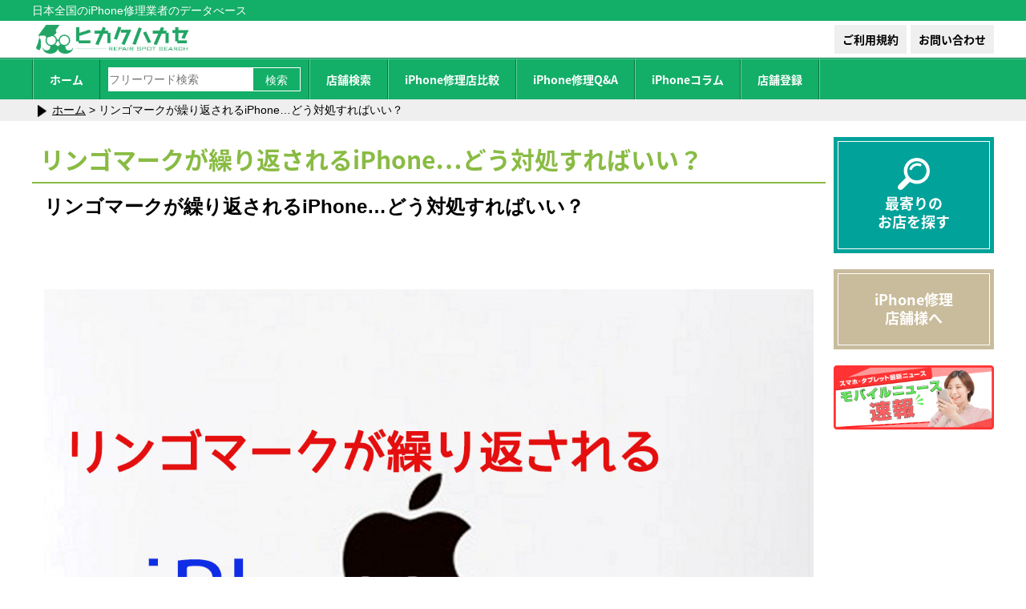

--- FILE ---
content_type: text/html; charset=UTF-8
request_url: https://dr-hikaku.com/report.php?pid=207
body_size: 4443
content:
<!doctype html>
<html>
<head>
<meta http-equiv="Content-Type" content="text/html; charset=utf-8" />
<meta name="viewport" content="width=device-width, initial-scale=1.0, maximum-scale=2.0, user-scalable=no" />
<title>リンゴマークが繰り返されるiPhone…どう対処すればいい？|ヒカクハカセ-iPhone修理業者データベース</title>
<!-- Google tag (gtag.js) -->
<script async src="https://www.googletagmanager.com/gtag/js?id=G-FMG0FY3XD3"></script>
<script>
  window.dataLayer = window.dataLayer || [];
  function gtag(){dataLayer.push(arguments);}
  gtag('js', new Date());

  gtag('config', 'G-FMG0FY3XD3');
</script>
<link rel="stylesheet" type="text/css" href="./css/reset.css">
<link rel="stylesheet" type="text/css" href="./css/style_pc.css" media="screen and (min-width:601px)">
<link rel="stylesheet" type="text/css" href="./css/style_sp.css" media="screen and (max-width:600px)">
<link rel="stylesheet" type="text/css" href="./css/sub_pc.css" media="screen and (min-width:601px)">
<link rel="stylesheet" type="text/css" href="./css/sub_sp.css" media="screen and (max-width:600px)">
<link rel="stylesheet" href="./js/sidr/stylesheets/jquery.sidr.dark.css">  
<script src="//ajax.googleapis.com/ajax/libs/jquery/1.11.0/jquery.min.js"></script>
<script src="./js/sidr/jquery.sidr.min.js"></script>  
</head>
<script>
$(function(){
	var windowWidth = $(window).width();
	var windowSm = 600;
	if (windowWidth <= windowSm) {
		$('.acc-btn').click(function(){
			$('.acc-box').slideToggle(400);
		});
	}
});
</script>

<body>
<div id="wrapper">
	<script>
$(document).ready(function() {
    $('#right-menu').sidr({
        name: 'sidr-right',
        side: 'right'
    });
	//ヘッダー開閉
        $('#right-menu').click(function(){
            if($(this).attr("class")=="headOpen"){
                $('header').animate({right: '0'}, 200);
                $(this).removeClass("headOpen");
            }else{
                $('header').animate({right: '200px'}, 200);
                $(this).addClass("headOpen");
            }
        });

        $('#sidr-close').click(function(){
            $('header').animate({right: '0'}, 200);
            $('#right-menu').removeClass("headOpen");
        });
　　/*ページリンクをするとき用(普段はなくてOK)*/
        $('.pagelink-close').click(function(){
            $('header').animate({right: '0'}, 200);
            $('#right-menu').removeClass("headOpen");
        });

});
</script>

	<header class="for-pc">
		<div class="head-top">
			<div class="head-inner">
				<div class="h-left">
					<p>日本全国のiPhone修理業者のデータべース</p>
				</div>
			</div>
		</div>
		<div class="head-mid">
			<div class="head-inner">
				<div class="h-left">
					<a href="./"><img src="./img/common/logo.png"></a>
				</div>
				<div class="h-right">
					<ul>
						<li><a href="./rules.php">ご利用規約</a></li>
						<li><a href="./contact.php">お問い合わせ</a></li>
					</ul>
				</div>
			</div>
		</div>
		<div class="head-navi">
			<div class="head-inner">
				<ul>
					<li><a href="./" class="h-homelink">ホーム</a></li>
					<li class="word-search">
						<form action="./search.html" method="post">
							<input type="text" name="words" value="" placeholder="フリーワード検索" required>
							<input type="submit" value="検索" class="ws-submitbtn">
						</form>
					</li>
					<li><a href="./search-nearby.html">店舗検索</a></li>
					<li><a href="./list-stores.php">iPhone修理店比較</a></li>
					<li><a href="./list-faq.php">iPhone修理Q&amp;A</a></li>
					<li><a href="./list-column.php">iPhoneコラム</a></li>
					<li><a href="./registration.php">店舗登録</a></li>
				</ul>
			</div>
		</div>
	</header>
	
	<div class="for-sp">
		<header>
			<div class="head-top">
				<div class="head-inner">
					日本全国のiPhone修理業者のデータベース
				</div>
			</div>
			<div class="head-mid">
				<div class="head-inner">
					<div class="h-left">
						<a href="./"><img src="./img/common/logo.png"></a>
					</div>
					<div class="h-right">
						<ul>
							<li><a href="./search-nearby.html"><img src="./img/common/search-icon.png"><span>SEARCH</span></a></li>
							<li><a id="right-menu" href="#right-menu"><img src="./img/common/menu-icon.png"><span>MENU</span></a></li>
						</ul>
					</div>
				</div>
			</div>
			<div class="word-search">
				<div class="head-inner">
					<form action="./search.html" method="post">
						<input type="text" name="words" value="" placeholder="フリーワード検索" required>
						<input type="submit" value="検索" class="ws-submitbtn">
					</form>
				</div>
			</div>
		</header>
		<div id="sidr-right">
			<ul>
				<li><a href="./">ホーム</a></li>
				<li><a href="./search-nearby.html">店舗検索</a></li>
				<li><a href="./list-stores.php">iPhone修理店比較</a></li>
				<li><a href="./list-faq.php">iPhone修理Q&amp;A</a></li>
				<li><a href="./list-column.php">iPhoneコラム</a></li>
				<li><a href="./registration.php">店舗登録</a></li>
				<li><a href="./contact.php">お問い合わせ</a></li>
				<li><a href="./rules.php">利用規約</a></li>
				<li><a href="./privacy.php">個人情報保護方針</a></li>
				<li><a id="sidr-close" onclick="jQuery.sidr('close', 'sidr-right');">閉じる</a></li>       
				<!--<li><a href="./#xxx" class="pagelink-close" onclick="jQuery.sidr('close', 'sidr-right');">ページリンクの場合</a></li>-->
			</ul>
		</div> 
	</div>	
	<div id="main" class="review-res">
		<div class="bread for-pc">
			<div class="content"><a href="./"><img src="./img/common/arrow-right-b.png">ホーム</a> > リンゴマークが繰り返されるiPhone…どう対処すればいい？</div>
		</div>
		
		<div class="content">
			
<div class="con-right">
	<ul>
		<li><a href="./search-nearby.html"><img src="./img/common/search-icon.png"><span>最寄りの<br>お店を探す</span></a></li>
		<!--<li><a href=""><img src="./img/common/searchitem-icon.png"><span>壊れたiPhoneの<br>情報を調べる</span></a></li>
		<li><a href=""><img src="./img/common/break-icon.png"><span>故障内容から<br>調べる</span></a></li>-->
	</ul>

	<p class="con-right-att for-pc">
		<a href="registration.php">
			<span>iPhone修理<br>店舗様へ</span>
		</a>
	</p>
	<p class="con-right-banner for-pc">
		<a href="https://mobanew.com/" target="_blank" rel="noopener">
			<img src="./img/index/mobanew.png">
		</a>
	</p>
</div>			
			<div class="con-main">
                <p class="subpage-st con-faq-heading"><span>リンゴマークが繰り返されるiPhone…どう対処すればいい？</span></p>
				<div class="subpage-textbox">
					<div class="report-box con-faq">
						<h1>リンゴマークが繰り返されるiPhone…どう対処すればいい？</h1><br>&nbsp;<br><br><img class="alignnone size-full wp-image-3839" src="https://dr-hikaku.com/news/wp-content/uploads/2018/10/dousuru.jpg" alt="" width="1270" height="1000" /><br><div class="report-menu">それ、リンゴループと呼ばれる現象です。<br>強制再起動を行ってみる<br>セーフモードで起動してみる<br>iTunesでiOSをアップデートしてみる<br>ダメなら修理店に相談</div><br><h2>それ、<span style="color: #ff0000;">リンゴループ</span>と呼ばれる現象です。</h2><br>リンゴループは<span style="color: #ff0000;">様々な要因</span>で起こります。そのため、原因の究明が難しく、<span style="color: #ff0000;">最悪直らない場合</span>もあります。解消するためにできることを紹介していきますので、お試しください。いろんな方法で起動してみましょう。まずはi<span style="color: #3366ff;">Phoneの起動時の状態</span>を変えてみましょう。順番に紹介していきます。<br><h2>強制再起動してみる</h2><br>まずはiPhoneを強制的に再起動させてくれる「強制再起動」こちらを行ってみましょう。システム系のトラブルやデータ処理系統のトラブルの場合に改善されることがあります。<br><br>強制再起動の方法はモデルによって異なります。<br><h3>iPhone6s以前のモデルの場合</h3><br>スリープボタンとホームボタンを10秒以上長押し<br><h3>iPhone7/7 Plusの場合</h3><br>スリープボタンと音量を下げるボタンを10秒以上長押し<br><h3>iPhone8以降のモデルの場合</h3><br>1．音量を上げるボタンを押して離す。<br>2．音量を下げるボタンを押して離す。<br>3．スリープボタン（サイドボタン）を10秒以上長押し<br><br>お使いのiPhoneのモデルに合わせて強制再起動エお行ってみましょう。<br><h2>セーフモードで起動してみる</h2><br>iPhoneには<span style="color: #3366ff;">セーフモード</span>というものがあります。<br><span style="color: #ff0000;">電源ボタン</span>と<span style="color: #ff0000;">音量ボタンのプラス</span>を<span style="color: #ff0000;">画面がつくまで同時押し</span>し続ければセーフモードでの起動ができます。<br>これは、iOSに不具合が起きた際に<span style="color: #ff0000;">診断できるモード</span>で、<span style="color: #3366ff;">iPhoneの起動に必要な機能やアプリ以外</span>の<span style="color: #ff0000;">干渉は一切受けなくなります</span>。<br>アプリが原因のリンゴループであればこれで解消します。もし起動できた場合は直近にインストールしたアプリが原因になっている可能性が高いので<span style="color: #ff0000;">アンインストール</span>しておきましょう。<br><h2> iTunesでiOSをアップデートしてみる</h2><br><img class="alignnone wp-image-37 size-full" src="https://dr-hikaku.com/news/wp-content/uploads/2018/09/apps.17190.14127333176902609.89767926-caf9-4d6c-b8d6-1b7212c2aa8a-e1537937399903.jpg" alt="" width="1171" height="820" /><br><br>iOSの<span style="color: #ff0000;">アップデート中</span>に<span style="color: #3366ff;">Wi－Fi環境</span>から抜けてしまったり、<span style="color: #ff0000;">電源が落ちたり</span>してしまった場合にも<span style="color: #ff0000;">リンゴループが起こりやすい</span>のですが、これが<span style="color: #3366ff;">原因だった場合</span>は<span style="color: #ff0000;">iOSを正常にアップデート</span>できれば、リンゴループを解消できる可能性が高いです。<br>パソコンに繋いでiTunesとiPhoneを同期し、iOSのアップデートを行えます。<br><h2>ダメなら修理店に相談</h2><br>いろいろ試してダメだった場合修理店に相談してみましょう。お店に相談してみて、対応可能か、以前に復旧事例がないか確認してみるといいかもしれません。<br><br>まずはヒカクハカセで探したお店に問い合わせてみましょう。意外な解決方法を紹介してくれるかもしれません。					</div>
				</div>
				
				<div class="regist-banner">
	<a href="./registration.php">
		<dl>
			<dt>
				<span>iPhone修理をされている店舗様</span>
				ヒカクハカセにお店の情報を無料掲載してみませんか？
			</dt>
			<dd>
				<ul>
					<li>
						<span>掲載無料</span>
						追加費用なし
					</li>
					<li>
						<span>情報更新</span>
						フォーム対応
					</li>
					<li>
						<span>アクセス</span>
						集客効果あり
					</li>
				</ul>
			</dd>
		</dl>
	</a>
</div>

<div class="mobile-news for-sp">
	<a href="https://mobanew.com/" target="_blank" rel="noopener">
		<img src="./img/index/mobanew.png">
	</a>
</div>				
			</div>
		</div>
	</div>
	
	
	<footer>
		<div class="foot-inner">
			<ul class="f-menu">
				<li><a href="./">ホーム</a></li>
				<li><a href="./rules.php">ご利用規約</a></li>
				<li><a href="./privacy.php">個人情報保護方針</a></li>
				<li><a href="./company.php">運営</a></li>
			</ul>
			<p class="f-copy">Copyright ヒカクハカセ allrights reserved.</p>
		</div>
	</footer>
	
<script>
$(function(){    
	/* スクロールで消えたり */
    $('.pagetop').hide();
    $(window).scroll(function(){
        if($(this).scrollTop() > 300) {
            $('.pagetop').fadeIn();
        } else {
            $('.pagetop').fadeOut();
        }
    });
	/* topへ */
    $('.pagetop').click(function(){
        $('body, html').animate({scrollTop: 0}, 500);
        return false;
    });
});
</script>

<a href="" class="pagetop"><img src="./img/common/back-arrow-g.png"></a>
	

</div>

</body>
</html>

--- FILE ---
content_type: text/css
request_url: https://dr-hikaku.com/css/reset.css
body_size: 874
content:
html{
}
body,div,dl,dt,dd,ul,ol,li,h1,h2,h3,h4,h5,h6,
pre,code,form,fieldset,legend,input,textarea,p,blockquote,th,td{
	margin:0;
	padding:0;
	line-height: 120%;
}
table{
    border-collapse:collapse;
	border-spacing:0;
}
fieldset,img{ 
	border:0;
}
address,caption,cite,code,dfn,em,strong,th,var{
    font-style:normal;
	font-weight:normal;
}
li {
	list-style:none;
}
caption,th{
	text-align:left;
}
h1,h2,h3,h4,h5,h6{
    font-size:100%;
	font-weight:normal;
}
q:before,q:after{
	content:'';
}
abbr,acronym{
	border:0;
	font-variant:normal;
}
sup{
	vertical-align:text-top;
}
sub{
	vertical-align:text-bottom;
}
input,textarea,select{
	font-family:inherit;
	font-size:inherit;
	font-weight:inherit;
}
input,textarea,select{
	*font-size:100%;
}
legend{
	color:#000;
}
.clear{
	clear:both;
	font-size:0px;
	line-height:0px;
	height:0;
}
a:active, a:focus{
	outline:none;  
}
.over{
}
.png_bg{
}

.clearfix:after {
  content: "";
  clear: both;
  display: block;
}

--- FILE ---
content_type: text/css
request_url: https://dr-hikaku.com/css/style_pc.css
body_size: 4908
content:
@charset "utf-8";
/* CSS Document */
@import url(//fonts.googleapis.com/earlyaccess/notosansjapanese.css);
/*設定する場合→ font-family:'Noto sans japanese', sans-serif; を追加*/
/*同時に他のWEBフォントを使う場合はhtml側に記載すること*/

*{
	box-sizing:border-box;
}
a{
    text-decoration: none;
	color:inherit;
	
    -webkit-transition: all 0.3s linear;
    -moz-transition: all 0.3s linear;
    -ms-transition: all 0.3s linear;
    -o-transition: all 0.3s linear;
    transition: all 0.3s linear;
}

a:hover{
	opacity: .7;
}

body{
	font-size:14px;
	background:#FFFFFF;
	font-family: Meiryo, Tahoma, Verdana, Arial, sans-serif;
}

#wrapper{
	min-width:1200px;
}

img{
	vertical-align: bottom;
}

input[type=text],input[type=tel],input[type=email],
input[type=submit],
input[type=button]{
	-webkit-appearance: none;
	border:1px solid #CCCCCC;
}

input[type=submit]{
    -webkit-transition: all 0.3s linear;
    -moz-transition: all 0.3s linear;
    -ms-transition: all 0.3s linear;
    -o-transition: all 0.3s linear;
    transition: all 0.3s linear;
}

.for-sp{
	display: none !important;
}

/*共通
----------------------------------------------------------------------------------------------------*/
.t-link{
	text-decoration:underline;
}

.t-link:hover{
	text-decoration: none;
}

.t-red{
	color:#FF0004 !important;
}
.banner-box{
	margin:20px 0;
}

.btn-box{
	margin:20px 0;
}

.green-btn{
	display: inline-block;
	text-align: center;
	background:#13AE67;
	color:#FFFFFF;
	padding:10px;
	font-family: 'Noto sans japanese',sans-serif;
	font-size:24px;
	font-weight:700;
	line-height: 130%;
	position: relative;
}

.blue-btn{
	display: inline-block;
	text-align: center;
	background:#036EB8;
	color:#FFFFFF;
	padding:10px;
	font-family: 'Noto sans japanese',sans-serif;
	font-size:24px;
	font-weight:700;
	line-height: 130%;
	position: relative;
}

.r-arrow-btn{
	padding-right:50px;
}

.r-arrow-btn:after{
	content:"";
	
	position: absolute;
	right:10px;
	top:50%;
	
	transform: translateY(-50%);
	
	display: inline-block;
	width:40px;
	height:30px;
	background:url(../img/common/arrow-right-w.png) no-repeat right center;
	background-size:30px;
	border-left:1px solid #FFFFFF;
}

.mt0{
	margin-top:0 !important;
}


/*ヘッダー
----------------------------------------------------------------------------------------------------*/
header{}

.head-inner{
	width:1200px;
	margin:0 auto;
	overflow: hidden;
}

.h-left{
	float: left;
}


.h-right{
	float: right;
}

.head-top{
	background:#13AE67;
	color:#FFFFFF;
	padding:5px 0;
}

.head-top .h-right ul{
	display: block;
	overflow: hidden;
}

.head-top .h-right ul li{
	float: left;
	margin-left:10px;
}

.head-top .h-right ul li a{
	display: block;
}

.head-top .h-right ul li a:hover{
	opacity: 1;
	text-decoration: underline;
}

.head-top .h-right ul li a img{
	width:15px;
	vertical-align: middle;
	margin-right:5px;
}

.head-mid{
	background:#FFFFFF;
	border-bottom:1px solid #0C7243;
}

.head-mid .h-left a{
	display: block;
	font-family:'Noto sans japanese',sans-serif;
	font-size:24px;
	font-weight:700;
	color:#13AE67;
	padding:5px;
	height:46px;
	line-height: 120%;
}

.head-mid .h-left a img{
	height:100%;
}

.head-mid .h-right ul{
	display: block;
	overflow: hidden;
	padding:5px 0;
}

.head-mid .h-right ul li{
	float: left;
	margin-left:5px;
}

.head-mid .h-right ul li a{
	display: block;
	padding:10px;
	background:#EFEFEF;
	text-align: center;
	font-family:'Noto sans japanese',sans-serif;
	font-weight:700;
}

.head-navi{
	background:#13AE67;
	color:#FFFFFF;
	border-top:1px solid #5CD9A0;
}

.head-navi ul{
	display: inline-block;
	vertical-align: bottom;
	overflow: hidden;
	border-right:1px solid #5CD9A0;
}

.head-navi ul li{
	float: left;
	border-left:1px solid #0C7243;
}

.head-navi ul li:last-of-type{
	border-right:1px solid #0C7243;
}

.head-navi ul li a{
	display: block;
	padding:0 20px;
	height:50px;
	line-height: 50px;
	font-family:'Noto sans japanese',sans-serif;
	font-weight:700;
	text-align: center;
	border-left:1px solid #5CD9A0;
}

.head-navi ul li.word-search{
	display: block;
	overflow: hidden;
	padding:10px;
	height:50px;
}

.head-navi ul li.word-search input{
	float: left;
	height:30px;
	vertical-align: middle;
	border:1px solid #FFFFFF;
}

.head-navi ul li.word-search input[type=text]{
	width:180px;
}

.head-navi ul li.word-search .ws-submitbtn{
	float: left;
	background:#13AE67;
	color:#FFFFFF;
	width:60px;
	height:30px;
	line-height: 30px;
	text-align: center;
}

/*メインコンテンツ
----------------------------------------------------------------------------------------------------*/
#main{}

#main .content{
	width:1200px;
	margin:0 auto;
	overflow: hidden;
}

.bread{
	display: block;
	padding:5px 0;
	background:#EFEFEF;
	margin-bottom:20px;
}
.bread img{
	width:15px;
	vertical-align: middle;
	margin:0 5px;
}

.bread a{
	text-decoration: underline;
}

.bread a:hover{
	text-decoration: none;
}

.mainimg-box{
	margin:10px 0;
	display: block;
	overflow: hidden;
	height:300px;
	border-bottom:5px solid #13AE67;
	position: relative;
	text-align: right;
}

.mainimg-box img{
	transform: translateY(-15%);
}

.mainimg-box .mainimg-bk{
	position: absolute;
	left:0; right:0;
	top:0; bottom:0;
	z-index:98;
	
	display: block;
	background: -moz-linear-gradient(left, rgba(255,255,255,1) 40%, rgba(255,255,255,0) 70%);
	background: -webkit-linear-gradient(left, rgba(255,255,255,1) 40%,rgba(255,255,255,0) 70%);
	background: linear-gradient(to right, rgba(255,255,255,1) 40%,rgba(255,255,255,0) 70%);
	filter: progid:DXImageTransform.Microsoft.gradient( startColorstr='#ffffff', endColorstr='#00ffffff',GradientType=1 );
}

.mainimg-box .mainimg-desc{
	position: absolute;
	left: 20px;
	top:50%;
	z-index:99;
	
	transform:translateY(-50%);
	font-family:'Noto sans japanese',sans-serif;
	font-size:30px;
	font-weight:700;
	text-align: left;
	color:#13AE67;
	line-height: 150%;
}

/**/
.con-right{
	float: right;
	width:200px;
	overflow: hidden;
}

.con-right ul{
	font-family:'Noto sans japanese',sans-serif;
	font-size:18px;
	font-weight:600;
}

.con-right ul li{
	margin-bottom:10px;
	display: block;
	height:145px;
	padding:5px;
	color:#FFFFFF;
}

.con-right ul li:first-of-type{
	background:#036EB8;
}

.con-right ul li:nth-of-type(2){
	background:#F39800;
}

.con-right ul li:last-of-type{
	background:#00A29A;
}

.con-right ul li a{
	display: block;
	width:100%;
	height:100%;
	text-align: center;
	border:1px solid #FFFFFF;
	padding:20px;
	line-height: 130%;
}

.con-right ul li a:hover{
	background:rgba(255,255,255,.3);
	opacity: 1;
}

.con-right ul li a img{
	width:40px;
}

.con-right ul li a span{
	display: block;
	margin-top:5px;
}

.con-right .con-right-att{
	margin-top:20px;
}
.con-right .con-right-att a{
	display: block;
	height:100px;
	padding:5px;
	background:#C9BC9C;
	font-family:'Noto sans japanese',sans-serif;
	font-size:18px;
	font-weight:600;
	color:#FFFFFF;
}

.con-right .con-right-att a span{
	display: block;
	width:100%;
	height:100%;
	text-align: center;
	border:1px solid #FFFFFF;
	padding:20px;
	line-height: 130%;
}


.con-right .con-right-banner{
	margin:20px 0;
}
.con-right .con-right-banner a{
}
.con-right .con-right-banner img{
	width: 100%;
}

/**/
.con-main{
	float: left;
	width:990px;
	overflow: hidden;
}

.sub-greenst{
	display: block;
	margin:10px 0;
	padding:10px;
	font-family:'Noto sans japanese',sans-serif;
	font-size:24px;
	font-weight:700;
	background:#13AE67;
	color:#FFFFFF;
}

.sub-greenst img{
	width:25px;
	vertical-align: middle;
	margin-right:10px;
}

.sub-text{
	margin:10px;
	line-height: 150%;
}

.att-text{
	margin:10px;
	text-align: right;
}


/**/
.search-box{
	display: table;
	overflow: hidden;
	border:1px solid #13AE67;
}
.search-box .search-st{
	font-family:'Noto sans japanese',sans-serif;
	font-size:20px;
	font-weight:700;
	padding:15px;
	text-align: center;
	border-bottom:2px solid #13AE67;
	color:#13AE67;
}

.area-select{
	display: table-cell;
	vertical-align: top;
	width:70%;
}

.area-select .search-box-inner{
	display: block;
	overflow: hidden;
	position: relative;
}

.area-select .search-box-inner .sb-i-area{
	display: block;
	overflow: hidden;
}

.area-select .search-box-inner .sb-i-area ul{
	display: block;
	width: 100%;
	padding-top:75%;
	background: url(../img/index/area-img.png) no-repeat center;
	background-size:cover;
	position: relative;
}

.area-select .search-box-inner .sb-i-area ul li{
	position: absolute;
	
	display: inline-block;
	font-family:'Noto sans japanese',sans-serif;
	font-size:16px;
	font-weight:700;
	padding:10px;
	background:#FFFFFF;
	border-radius: 10px;
	border:2px solid;
	min-width:80px;
	text-align: center;
	cursor: pointer; 
	
    -webkit-transition: all 0.3s linear;
    -moz-transition: all 0.3s linear;
    -ms-transition: all 0.3s linear;
    -o-transition: all 0.3s linear;
    transition: all 0.3s linear;
}

.area-select .search-box-inner .sb-i-area ul li:hover{
	opacity: .8;
}

.area-select .search-box-inner .sb-i-area ul #sarea-0{
	top: 140px;
    right: 50px;
	border-color:#107CBA;
}
.area-select .search-box-inner .sb-i-area ul #sarea-1{
	bottom: 100px;
    right: 55px;
	border-color:#9DCA3B;
}
.area-select .search-box-inner .sb-i-area ul #sarea-2{
	top: 290px;
    right: 165px;
	border-color:#67BEEC;
}
.area-select .search-box-inner .sb-i-area ul #sarea-3{
	bottom: 60px;
    right: 170px;
	border-color:#13AE67;
}
.area-select .search-box-inner .sb-i-area ul #sarea-4{
	bottom: 60px;
    left: 340px;
	border-color:#FCCF45;
}
.area-select .search-box-inner .sb-i-area ul #sarea-5{
	bottom: 110px;
    left: 205px;
	border-color:#F5A422;
}
.area-select .search-box-inner .sb-i-area ul #sarea-6{
	bottom: 25px;
    left: 205px;
	border-color:#ED7675;
}
.area-select .search-box-inner .sb-i-area ul #sarea-7{
	bottom: 60px;
    left: 55px;
	border-color:#E94C2C;
}

.area-select .search-box-inner .sb-i-desc{
	position: absolute;
	left:15px;
	top:15px;
}

.area-select .search-box-inner .sb-i-desc p{
	font-family:'Noto sans japanese',sans-serif;
	font-size:16px;
	font-weight:700;
	color:#13AE67;
	line-height: 150%;
}

.area-select .search-box-inner .sb-i-desc ul{
	display: block;
	overflow: hidden;
	width: 470px;
    max-height: 230px;
}

.area-select .search-box-inner .sb-i-desc ul li{
	float: left;
	width:150px;
	margin-right:10px;
	margin-bottom:10px;
}

.area-select .search-box-inner .sb-i-desc ul li:nth-of-type(3n){
	margin-right:0;
}

.area-select .search-box-inner .sb-i-desc ul li a{
	display: block;
	padding:5px;
	border-radius: 10px;
	font-family:'Noto sans japanese',sans-serif;
	font-size:16px;
	font-weight:700;
	border:1px solid #13AE67;
	color:#13AE67;
	height:70px;
	line-height: 60px;
	text-align: center;
	
	/* Permalink - use to edit and share this gradient: http://colorzilla.com/gradient-editor/#ffffff+0,c0f7dd+100 */
	background: #ffffff; 
	background: -moz-linear-gradient(top, #ffffff 0%, #DBFFEE 100%); 
	background: -webkit-linear-gradient(top, #ffffff 0%,#DBFFEE 100%); 
	background: linear-gradient(to bottom, #ffffff 0%,#DBFFEE 100%); 
	filter: progid:DXImageTransform.Microsoft.gradient( startColorstr='#ffffff', endColorstr='#DBFFEE',GradientType=0 );
}


.popular-area{
	display: table-cell;
	vertical-align: top;
	width:30%;
	border-left:1px solid #13AE67;
}

.popular-area .pa-text{
	padding:0 10px;
	margin:10px 0;
	line-height: 150%;
}

.popular-area ul{
	display: block;
	overflow: hidden;
	padding:0 10px;
}

.popular-area ul li{
	float: left;
	width:48.5%;
	margin-bottom:10px;
}

.popular-area ul li:nth-of-type(2n){
	float: right;
}

.popular-area ul li a{
	display: block;
	padding:5px;
	background:#13AE67;
	color:#FFFFFF;
	border-radius: 7px;
    font-family: 'Noto sans japanese',sans-serif;
	font-weight:500;
}

.popular-area ul li a:before{
	content: " ";
	
	display: inline-block;
	width:20px;
	height:20px;
	margin-right:5px;
	vertical-align: middle;
}

.popular-area ul li.pa-station a:before{
	background:url(../img/index/icon-pa-station.png) no-repeat center;
	background-size:contain;
}
.popular-area ul li.pa-area a:before{
	background:url(../img/index/icon-pa-area.png) no-repeat center;
	background-size:contain;
}


/**/
.store-box{
	display: block;
	overflow: hidden;
	margin: -10px 0 0 -10px;
}

.store-box .store-box-desc{
	float: left;
	width:calc( 33.3% - 10px );
	margin: 10px 0 0 10px;
	border:1px solid #cccccc;
}

.store-box .store-box-desc ul{
	display: block;
	overflow: hidden;
}

.store-box .store-box-desc ul li.sb-d-img{
	border-bottom:1px solid #cccccc;
}

.store-box .store-box-desc ul li.sb-d-img img{
	width:100%;
}

.store-box .store-box-desc ul li.sb-d-info{
	padding:10px;
	position: relative;
}


.store-box .store-box-desc ul li.sb-d-info .g-logobox{
	position: absolute;
	left:10px;
	right:10px;
	top:10px;
	z-index: -1;
	
	text-align: right;
}

.store-box .store-box-desc ul li.sb-d-info .g-logobox img{
	max-width:70%;
	max-height:80px;
}

.store-box .store-box-desc ul li.sb-d-info dl{
	z-index:1;
	background:rgba(255,255,255,.8);
}

.store-box .store-box-desc ul li.sb-d-info dl dt{
	font-family:'Noto sans japanese',sans-serif;
	font-size:18px;
	font-weight:700;
	line-height: 150%;
	height:80px;
}

.store-box .store-box-desc ul li.sb-d-info dl dd{
	margin-top:10px;
	padding-left:30px;
	line-height: 150%;
}

.store-box .store-box-desc ul li.sb-d-info dl dd.sb-d-tel{
	background:url(../img/common/tel-icon.png) no-repeat left center;
	background-size:20px;
	font-family:'Noto sans japanese',sans-serif;
	font-size:20px;
	font-weight:700;
	color:#CB1428;
}

.store-box .store-box-desc ul li.sb-d-info dl dd.sb-d-add{
	background:url(../img/common/placeholder-icon.png) no-repeat left 2px;
	background-size:20px;
	height:63px;
}

.store-box .store-box-desc ul li.sb-d-tags{
	padding:5px;
}

.store-box .store-box-desc ul li.sb-d-tags span{
	display: inline-block;
	padding:5px;
	width:70px;
	margin-left:5px;
	color:#FFFFFF;
	text-align: center;
}

.store-box .store-box-desc ul li.sb-d-tags span:first-of-type{
	margin-left:0;
}

.store-box .store-box-desc ul li.sb-d-tags span.tag-open{
	background:#13AE67;
}

.store-box .store-box-desc ul li.sb-d-tags span.tag-yuusou{
	background:#EA5514;
}

.store-box .store-box-desc ul li.sb-d-tags span.tag-noclose{
	background:#036EB8;
}


/*20190304追加 上位3件用*/
.store-box .store-box-topdesc{
	display: table;
	width: calc( 100% - 10px );
	border:1px solid #cccccc;
	padding: 10px;
	margin-top: 10px;
	margin-left: 10px;
	
}

.store-box .store-box-topdesc .sb-infobox{
	display: table-cell;
	wdith: 50%;
}

.store-box .store-box-topdesc .sb-infobox p.sb-infobox-st{
	font-family: 'Noto sans japanese',sans-serif;
    font-size: 18px;
    font-weight: 700;
    line-height: 150%;
	margin-bottom: 10px;
}

.store-box .store-box-topdesc .sb-infobox p a{
	display: block;
}

.store-box .store-box-topdesc .sb-infobox dl{
	display: block;
	overflow: hidden;
}

.store-box .store-box-topdesc .sb-infobox dl dt{
	float: left;
	width: calc( 40% - 10px );
	margin-right: 10px;
}

.store-box .store-box-topdesc .sb-infobox dl dt img{
	max-width: 100%;
	width: 100%;
}

.store-box .store-box-topdesc .sb-infobox dl dd{
	float: left;
	width: 60%;
}

.store-box .store-box-topdesc .sb-infobox dl dd p{
	margin-bottom: 10px;
    padding-left: 30px;
    line-height: 150%;
}

.store-box .store-box-topdesc .sb-infobox dl dd p.sb-td-tel{
	background: url(../img/common/tel-icon.png) no-repeat left center;
    background-size: 20px;
    font-family: 'Noto sans japanese',sans-serif;
    font-size: 20px;
    font-weight: 700;
    color: #CB1428;
}

.store-box .store-box-topdesc .sb-infobox dl dd p.sb-td-add{
	background: url(../img/common/placeholder-icon.png) no-repeat left 2px;
    background-size: 20px;
}


.store-box .store-box-topdesc .rr-score{
	display: table-cell;
	width: 50%;
	padding-left: 10px;
}

.store-box .store-box-topdesc .rr-score .rr-s-all{
	display: table;
	width: 100%;
	overflow: hidden;
	font-family: 'Noto sans japanese', sans-serif;
    font-weight: 700;
    font-size: 18px;
}

.store-box .store-box-topdesc .rr-score .rr-s-all dt{
	display: table-cell;
    width: 30%;
    vertical-align: middle;
	line-height: 130%;
}

.store-box .store-box-topdesc .rr-score .rr-s-all dd{
	display: table-cell;
    width: 70%;
    vertical-align: middle;
}

.store-box .store-box-topdesc .rr-score .rr-s-all dd .rr-score-star img{
	width: 20px;
}

.store-box .store-box-topdesc .rr-score .rr-s-all dd .rr-score-num{
	font-size: 20px;
    color: #EDB867;
}

.store-box .store-box-topdesc .rr-score .rr-comment{}

.store-box .store-box-topdesc .rr-score .rr-comment li{
	display: block;
    padding: 10px;
    line-height: 150%;
    border-bottom: 1px solid #b9e7d2;
}

.store-box .store-box-topdesc .rr-score .rr-comment li:last-of-type{
	border-bottom: none;
	padding-bottom: 0;
}

/**/
.pickup-store{
	margin:20px 0;
}

.new-store{
	margin:20px 0;
}

/**/
.item-check{
	margin:20px 0;
}

.item-check ul{
	display: table;
	width:100%;
	overflow: hidden;
	font-size:16px;
}

.item-check ul li{
	display: table-cell;
	width:33.33%;
	vertical-align: middle;
	padding:10px;
}

.item-check ul.it-head{
	border:1px solid #cccccc;
	border-right:0;
	margin:10px 0;
	text-align: center;
}

.item-check ul.it-head li{
	border-right:1px solid #cccccc;
	width: 40%;
}
.item-check ul.it-head li:first-of-type{
	width: 20%;
}

.item-check .item-table ul{
	border-top:1px solid #ffffff;
	border-left:1px solid #ffffff;
	color:#FFFFFF;
	text-align: right;
	background:rgba(19,174,103,.6);
}

.item-check .item-table ul:last-of-type{
	border-bottom:1px solid #ffffff;
}

.item-check .item-table ul li{
	border-right:1px solid #ffffff;
	width: 40%;
}

.item-check .item-table ul li:first-of-type{
	text-align: left;
	width: 20%;
}

.item-check .item-table ul:nth-of-type(2n) li{
	background:#13AE67;
}

/**/
.repair-example{
	margin:20px 0;
}

.repair-example .repair-ex-box{
	display: block;
	overflow: hidden;
	margin: -10px 0 0 -10px;
}

.repair-example .repair-ex-box ul{
	float: left;
	width:calc( 33.3% - 10px );
	margin: 10px 0 0 10px;
	border:1px solid #cccccc;
}

.repair-example .repair-ex-box ul li{
	padding:10px;
}

.repair-example .repair-ex-box ul li:first-of-type{
	padding:30px 20px;
/*	text-align: center;*/
	font-family:'Noto sans japanese',sans-serif;
	font-size:24px;
	font-weight:700;
	color:#FFFFFF;
	background:#13AE67;
	border-bottom:1px solid #cccccc;
	height: 170px;
}

.repair-example .repair-ex-box ul li:nth-of-type(2){
	line-height: 150%;
	border-bottom:1px solid #cccccc;
}
.repair-example .repair-ex-box ul li:last-of-type{
	height: 80px;
}

.repair-example .repair-ex-box ul li.repair-ex-imgbox{
	height: 200px;
	overflow: hidden;
}
.repair-example .repair-ex-box ul li img{
	width: 100%;
	height: auto;
}

.repair-example .repair-ex-box ul li dl{
	display: table;
	width:100%;
	font-family:'Noto sans japanese',sans-serif;
	font-weight:700;
}

.repair-example .repair-ex-box ul li dl dt{
	display: table-cell;
	width:40%;
	vertical-align: middle;
	font-size:16px;
}

.repair-example .repair-ex-box ul li dl dt img{
	width:20px;
	margin-right:5px;
	vertical-align: middle;
}


.repair-example .repair-ex-box ul li dl dd{
	display: table-cell;
	width:60%;
	vertical-align: middle;
	text-align: right;
	font-size:18px;
}

/**/
.repair-information{
	margin:20px 0;
}

.repair-infost{
	display: block;
	margin:10px 0;
	padding:10px;
	font-family:'Noto sans japanese',sans-serif;
	font-size:24px;
	font-weight:700;
	border-bottom:2px solid #13AE67;
	color:#13AE67;
}

.repair-infost img{
	width:25px;
	vertical-align: middle;
	margin-right:10px;
}

.repair-info-box{}

.repair-info-box dl{
	margin:10px 0;
	display: table;
	overflow: hidden;
	width:100%;
	background:#EFEFEF;
}

.repair-info-box dl dt{
	display: table-cell;
	width:130px;
	border-right:1px solid #FFFFFF;
	padding:10px;
	vertical-align: middle;
	font-family:'Noto sans japanese',sans-serif;
	font-size:18px;
	font-weight:700;
	text-align: center;
}

.repair-info-box dl dd{
	display: table-cell;
	padding:10px;
	vertical-align: middle;
	line-height: 150%;
}

/**/
.regist-banner-box{
	margin:20px 0;
}

.regist-banner{
	display: block;
	overflow: hidden;
	background:#C9A063;
	padding:10px;
}

.regist-banner dl{
	border:1px solid #FFFFFF;
	display: table;
	width:100%;
	padding:10px;
}

.regist-banner dl dt{
	display: table-cell;
	width:55%;
	vertical-align: middle;
	padding-left:40px;
	padding-right:10px;
	background:url(../img/common/info-icon.png) no-repeat left center;
	background-size:30px;
	color:#FFFFFF;
}

.regist-banner dl dt span{
	display: block;
	font-family:'Noto sans japanese',sans-serif;
	font-size:30px;
	font-weight:700;
	line-height: 130%;
	margin-bottom:5px;
}

.regist-banner dl dd{
	display: table-cell;
	width:45%;
	vertical-align: middle;
}

.regist-banner dl dd ul{
	display: block;
	overflow: hidden;
}

.regist-banner dl dd ul li{
	float: left;
	width:32%;
	padding:5px;
	background:#FFFFFF;
	text-align: center;
}
.regist-banner dl dd ul li span{
	display: block;
	font-family:'Noto sans japanese',sans-serif;
	font-size:24px;
	font-weight:700;
	color:#C9A063;
	border-bottom:1px solid #CCCCCC;
	margin-bottom:5px;
	line-height: 150%;
}

.regist-banner dl dd ul li:nth-of-type(2){
	margin:0 2%;
}

/*TOPバナー*/

/*フッター
----------------------------------------------------------------------------------------------------*/
footer{
	margin-top:30px;
	background:#006934;
	color:#FFFFFF;
}

footer .foot-inner{
	width:1200px;
	margin:0 auto;
	padding:30px 0;
	text-align: center;
}

footer .foot-inner .f-menu{
	display: block;
	overflow: hidden;
}

footer .foot-inner .f-menu li{
	display: inline-block;
	line-height: 150%;
	padding-right:10px;
	border-right:1px solid #FFFFFF;
	margin-right:0;
}

footer .foot-inner .f-menu li:last-of-type{
	border-right:0;
	margin-right:0;
	padding-right:0;
}

footer .foot-inner .f-menu li a:hover{
	opacity: 1;
	text-decoration: underline;
}

footer .foot-inner .f-copy{
	margin-top:10px;
}

.pagetop{
	position:fixed;
	bottom:110px;
	right:calc( 50% - 600px );
	z-index:9999;

	display:inline-block;
}
.pagetop img{
	width:50px;
}

/*20181012追加*/
.topics{
	margin:20px 0;
}

.topics .topics-box{
	display: block;
	overflow: hidden;
}

.topics .topics-box a{
	display: block;
}

.topics .topics-box dl{
	float: left;
	width: calc( 33.3% - 10px );
	margin: 0 10px 10px 0;
	border:1px solid #cccccc;
}

.topics .topics-box dl:nth-of-type(3n){
	margin-left:0;
}

.topics .topics-box dl dt{
	position: relative;
	height:200px;
	overflow: hidden;
}

.topics .topics-box dl dt img{
	position: absolute;
	top:50%;
	left:50%;
	
	-ms-transform:translate(-50%,-50%);
	-webkit-transform:translate(-50%,-50%);
	transform:translate(-50%,-50%);
	
	width:100%;
	height:auto;
}

.topics .topics-box dl dd{
	padding:10px;
}

.topics .topics-box dl dd p{
	margin-top:5px;
	line-height: 150%;
	font-size:16px;
	font-weight:bold;
	height:72px;
}

.topi-qanda .btn-box,.topi-column .btn-box{
	margin-top:10px;
}

.topi-qanda .sub-greenst{
	background:#89BB43;
}

.topi-column .sub-greenst{
	background:#E0AC3D;
}

.topics .moretopics-btn{
	display: block;
	text-align: center;
	background: #C9BC9C;
	color:#FFFFFF;
	padding:10px;
	font-family: 'Noto sans japanese',sans-serif;
	font-size:24px;
	font-weight:700;
	line-height: 130%;
	position: relative;
	cursor: pointer;
}

/*20181023追加：最新レビュー表示*/
.new-review{
	margin:20px 0;
}

.new-review .nreview-box{
	display: block;
}

.new-review .nreview-box li{
	margin-top:10px;
	border:1px solid #999999;
}

.new-review .nreview-box li{
	display: block;
	padding:10px;
}

.new-review .nreview-box li dl{
}

.new-review .nreview-box li dl dt{
	display: block;
	overflow: hidden;
	margin-bottom:5px;
}

.new-review .nreview-box li dl dt p{
	float: left;
	margin-right:5px;
}

.new-review .nreview-box li dl dt p.nreview-b-shop{
	font-weight:bold;
}

.new-review .nreview-box li dl dt p span{
	display: inline-block;
	margin-right:5px;
}

.new-review .nreview-box li dl dt p span.nr-b-score img{
	margin-right: 3px;
    width: 15px;
	vertical-align: middle;
}

.new-review .nreview-box li dl dd{
	line-height: 150%;
}

--- FILE ---
content_type: text/css
request_url: https://dr-hikaku.com/css/style_sp.css
body_size: 4245
content:
@charset "utf-8";
/* CSS Document */
@import url(//fonts.googleapis.com/earlyaccess/notosansjapanese.css);
/*設定する場合→ font-family:'Noto sans japanese', sans-serif; を追加*/
/*同時に他のWEBフォントを使う場合はhtml側に記載すること*/

*{
	box-sizing:border-box;
}
a{
    text-decoration: none;
	color: inherit;
}
body{
	font-size:14px;
	background:#FFFFFF;
	font-family: Meiryo, Tahoma, Verdana, Arial, sans-serif;
}

#wrapper{
	min-width:320px;
	max-width:600px;
	margin:0 auto;
}

img{
	vertical-align: bottom;
}

input[type=text],input[type=tel],input[type=email],
input[type=submit],
input[type=button]{
	-webkit-appearance: none;
	border:1px solid #CCCCCC;
}

.for-pc{
	display: none !important;
}

.sp-br{
	display: block;
	line-height: 150%;
}

/*共通
----------------------------------------------------------------------------------------------------*/
.t-link{
	text-decoration:underline;
}

.t-red{
	color:#FF0004 !important;
}

.btn-box{
	margin:10px 0;
}

.green-btn{
	display: inline-block;
	text-align: center;
	background:#13AE67;
	color:#FFFFFF;
	padding:10px;
	font-family: 'Noto sans japanese',sans-serif;
	font-size:5vw;
	font-weight:700;
	position: relative;
}

.blue-btn{
	display: inline-block;
	text-align: center;
	background:#036EB8;
	color:#FFFFFF;
	padding:10px;
	font-family: 'Noto sans japanese',sans-serif;
	font-size:5vw;
	font-weight:700;
	position: relative;
}


.r-arrow-btn{
	padding-right:40px;
}

.r-arrow-btn:after{
	content:"";
	
	position: absolute;
	right:10px;
	top:50%;
	
	transform: translateY(-50%);
	
	display: inline-block;
	width:25px;
	height:20px;
	background:url(../img/common/arrow-right-w.png) no-repeat right center;
	background-size:20px;
	border-left:1px solid #FFFFFF;
}

.mt0{
	margin-top:0 !important;
}

/*ヘッダー
----------------------------------------------------------------------------------------------------*/
header{}

.head-inner{
	min-width:320px;
	max-width:600px;
	margin:0 auto;
	overflow: hidden;
}

.h-left{
	float: left;
	padding:6px 0;
}

.h-right{
	float: right;
}

.head-top{
	background:#13AE67;
	color:#FFFFFF;
	padding:3px 0;
	font-size:12px;
}

.head-mid{
	background:#FFFFFF;
}

.head-mid .h-left a{
	display: block;
	font-family:'Noto sans japanese',sans-serif;
	font-size:20px;
	font-weight:700;
	color:#13AE67;
	padding:5px;
	line-height: 120%;
}

.head-mid .h-left a img{
	width:200px;
}

.head-mid .h-right ul{
	display: block;
	overflow: hidden;
	padding:5px 0;
}

.head-mid .h-right ul li{
	float: left;
	margin-right:5px;
}

.head-mid .h-right ul li a{
	display: block;
	width:50px;
	height:50px;
	padding:5px;
	color:#FFFFFF;
	text-align: center;
}
.head-mid .h-right ul li a img{
	width:25px;
}

.head-mid .h-right ul li a span{
	font-size:10px;
	margin-top:3px;
	display: block;
}

.head-mid .h-right ul li:first-of-type a{
	background:#13AE67;
}
.head-mid .h-right ul li:last-of-type a{
	background:#036EB8;
}

.word-search{
	display: block;
	overflow: hidden;
	border-top:1px solid #13AE67;
}

.word-search .head-inner{
	padding:10px 5px 0;
}

.word-search input{
	float: left;
	height:30px;
	vertical-align: middle;
	border:1px solid #13AE67;
}

.word-search input[type=text]{
	width:75%;
}

.word-search .ws-submitbtn{
	background:#13AE67;
	color:#FFFFFF;
	width:25%;
	line-height: 30px;
	text-align: center;
}


/*メインコンテンツ
----------------------------------------------------------------------------------------------------*/
#main{}

#main .content{
	min-width:320px;
	max-width:600px;
	margin:10px auto 0;
	overflow: hidden;
}

.mainimg-box{
	display: block;
	overflow: hidden;
	text-align: right;
	position: relative;
}

.mainimg-box img{
	width:100%;
	border-bottom:3px solid #13AE67;
}

.mainimg-box .mainimg-bk{
	display: none;
}

.mainimg-box .mainimg-desc{
	margin:10px;
	font-family:'Noto sans japanese',sans-serif;
	font-size:5vw;
	font-weight:700;
	text-align: left;
	color:#13AE67;
	line-height: 150%;
}

/**/
.con-right{
	display: none;
	margin:10px 0;
	overflow: hidden;
}

.con-right ul{
	display: table;
	width:100%;
	font-family:'Noto sans japanese',sans-serif;
	font-weight:400;
}

.con-right ul li{
	display: table-cell;
	width:33.33%;
	padding:5px;
	color:#FFFFFF;
	font-size:4vw;
}

.con-right ul li:first-of-type{
	background:#036EB8;
}

.con-right ul li:nth-of-type(2){
	background:#F39800;
}

.con-right ul li:last-of-type{
	background:#00A29A;
}

.con-right ul li a{
	display: block;
	width:100%;
	height:100%;
	text-align: center;
	border:1px solid #FFFFFF;
	padding:5px 0;
	line-height: 130%;
}

.con-right ul li a:hover{
	background:rgba(255,255,255,.3);
	opacity: 1;
}

.con-right ul li a img{
	width:40px;
}

.con-right ul li a span{
	display: block;
	margin-top:5px;
}

.con-right .con-right-att{
	margin-top:20px;
}

/**/
.con-main{
	/*margin-top:20px;*/
}

.sub-greenst{
	display: block;
	margin:10px 0;
	padding:10px;
	padding-left:35px;
	font-family:'Noto sans japanese',sans-serif;
	font-size:20px;
	font-weight:700;
	background:#13AE67;
	color:#FFFFFF;
	position: relative;
}

.sub-greenst img{
	position: absolute;
	left:10px;
	top:50%;
	
	margin-top:-10px;
	width:20px;
}

.sub-text{
	margin:10px;
	line-height: 150%;
}

.att-text{
	margin:5px;
	text-align: right;
	font-size:12px;
}

/**/
.search-box{
	display: block;
	overflow: hidden;
}

.search-st{
	font-family:'Noto sans japanese',sans-serif;
	font-size:18px;
	font-weight:700;
	padding:10px 10px 30px;
	text-align: center;
	border-bottom:1px solid #13AE67;
	color:#13AE67;
	background: url(../img/common/arrow-bottom-g.png) no-repeat center 90%;
	background-size:20px;
}

.area-select{
	border:1px solid #13AE67;
}

.area-select .search-box-inner{
	display: block;
	overflow: hidden;
	padding:5px;
	border-top:0;
}

.area-select .search-box-inner .sb-i-area{
	display: block;
	overflow: hidden;
	margin-bottom:10px;
}

.area-select .search-box-inner .sb-i-area ul li{
	float: left;
	width:50%;
	
	display: block;
	font-family:'Noto sans japanese',sans-serif;
	font-size:16px;
	font-weight:700;
	color:#13AE67;
	padding:10px;
}

.area-select .search-box-inner .sb-i-area ul li:nth-child(2n){
	float: right;
}

.area-select .search-box-inner .sb-i-area ul li:before{
	content:" ";
	
	display: inline-block;
	width:15px;
	height:15px;
	background:url(../img/common/radio-btn-icon.png) no-repeat center;
	background-size:cover;
	vertical-align: middle;
	margin-right:5px;
}

.area-select .search-box-inner .sb-i-desc{
}

.area-select .search-box-inner .sb-i-desc p{
	display: none;
	margin-top:10px;
	line-height: 150%;
	text-align: center;
}

.area-select .search-box-inner .sb-i-desc ul{
	display: block;
	overflow: hidden;
}

.area-select .search-box-inner .sb-i-desc ul li{
	float: left;
	margin:5px;
}

.area-select .search-box-inner .sb-i-desc ul li a{
	display: block;
	padding:5px 10px;
	width:84px;
	border-radius: 10px;
	font-family:'Noto sans japanese',sans-serif;
	font-weight:700;
	border:1px solid #13AE67;
	color:#13AE67;
	line-height: 150%;
	text-align: center;
	
	/* Permalink - use to edit and share this gradient: http://colorzilla.com/gradient-editor/#ffffff+0,c0f7dd+100 */
	background: #ffffff; 
	background: -moz-linear-gradient(top, #ffffff 0%, #DBFFEE 100%); 
	background: -webkit-linear-gradient(top, #ffffff 0%,#DBFFEE 100%); 
	background: linear-gradient(to bottom, #ffffff 0%,#DBFFEE 100%); 
	filter: progid:DXImageTransform.Microsoft.gradient( startColorstr='#ffffff', endColorstr='#DBFFEE',GradientType=0 );
}

.popular-area{
	margin-top:10px;
	display: block;
	overflow: hidden;
	border:1px solid #13AE67;
}

.popular-area .pa-text{
	padding:0 10px;
	margin:10px 0;
	line-height: 150%;
}

.popular-area ul{
	display: block;
	overflow: hidden;
	padding:0 10px;
}

.popular-area ul li{
	float: left;
	width:48.5%;
	margin-bottom:10px;
}

.popular-area ul li:nth-of-type(2n){
	float: right;
}

.popular-area ul li a{
	display: block;
	padding:5px;
	background:#13AE67;
	color:#FFFFFF;
	border-radius: 7px;
    font-family: 'Noto sans japanese',sans-serif;
	font-weight:500;
}

.popular-area ul li a:before{
	content: " ";
	
	display: inline-block;
	width:20px;
	height:20px;
	margin-right:5px;
	vertical-align: middle;
}

.popular-area ul li.pa-station a:before{
	background:url(../img/index/icon-pa-station.png) no-repeat center;
	background-size:contain;
}
.popular-area ul li.pa-area a:before{
	background:url(../img/index/icon-pa-area.png) no-repeat center;
	background-size:contain;
}


/**/
.store-box{
	display: block;
	overflow: hidden;
}

.store-box .store-box-desc{
	margin-bottom:10px;
	border:1px solid #cccccc;
}

.store-box .store-box-desc ul{
	display: block;
	overflow: hidden;
}

.store-box .store-box-desc ul li.sb-d-img{
	display: none;
}

.store-box .store-box-desc ul li.sb-d-info{
	padding:5px;
	border-bottom:1px solid #cccccc;
	position: relative;
}

.store-box .store-box-desc ul li.sb-d-info .g-logobox{
	position: absolute;
	left:10px;
	right:10px;
	top:10px;
	z-index: -1;
	
	text-align: right;
}

.store-box .store-box-desc ul li.sb-d-info .g-logobox img{
	max-width:70%;
	max-height:80px;
}

.store-box .store-box-desc ul li.sb-d-info dl{
	z-index:1;
	background:rgba(255,255,255,.8);
}

.store-box .store-box-desc ul li.sb-d-info dl dt{
	font-family:'Noto sans japanese',sans-serif;
	font-size:5vw;
	font-weight:700;
	line-height: 150%;
}

.store-box .store-box-desc ul li.sb-d-info dl dd{
	margin-top:5px;
	padding-left:30px;
	line-height: 150%;
}

.store-box .store-box-desc ul li.sb-d-info dl dd.sb-d-tel{
	background:url(../img/common/tel-icon.png) no-repeat left center;
	background-size:20px;
	font-family:'Noto sans japanese',sans-serif;
	font-size:20px;
	font-weight:700;
	color:#CB1428;
}

.store-box .store-box-desc ul li.sb-d-info dl dd.sb-d-add{
	background:url(../img/common/placeholder-icon.png) no-repeat left center;
	background-size:20px;
}

.store-box .store-box-desc ul li.sb-d-tags{
	padding:5px;
}

.store-box .store-box-desc ul li.sb-d-tags span{
	display: inline-block;
	padding:5px;
	width:70px;
	margin-left:5px;
	color:#FFFFFF;
	text-align: center;
}

.store-box .store-box-desc ul li.sb-d-tags span:first-of-type{
	margin-left:0;
}

.store-box .store-box-desc ul li.sb-d-tags span.tag-open{
	background:#13AE67;
}

.store-box .store-box-desc ul li.sb-d-tags span.tag-yuusou{
	background:#EA5514;
}

.store-box .store-box-desc ul li.sb-d-tags span.tag-noclose{
	background:#036EB8;
}


/*20190304追加 上位3件用*/
.store-box .store-box-topdesc{
	display: block;
	border:1px solid #cccccc;
	padding: 10px;
	margin: 10px 0;
}


.store-box .store-box-topdesc .sb-infobox{
	margin-bottom: 10px;
}

.store-box .store-box-topdesc .sb-infobox p.sb-infobox-st{
	font-family: 'Noto sans japanese',sans-serif;
    font-size: 5vw;
    font-weight: 700;
    line-height: 150%;
	margin-bottom: 5px;
}

.store-box .store-box-topdesc .sb-infobox p a{
	display: block;
}


.store-box .store-box-topdesc .sb-infobox dl{
	display: block;
	overflow: hidden;
}

.store-box .store-box-topdesc .sb-infobox dl dt{
	margin-bottom: 5px;
	text-align: center;
}

.store-box .store-box-topdesc .sb-infobox dl dt img{
	max-width: 100%;
}

.store-box .store-box-topdesc .sb-infobox dl dd{}

.store-box .store-box-topdesc .sb-infobox dl dd p{
	margin-top: 5px;
    padding-left: 30px;
    line-height: 150%;
}

.store-box .store-box-topdesc .sb-infobox dl dd p.sb-td-tel{
	background: url(../img/common/tel-icon.png) no-repeat left center;
    background-size: 20px;
    font-family: 'Noto sans japanese',sans-serif;
    font-size: 20px;
    font-weight: 700;
    color: #CB1428;
}

.store-box .store-box-topdesc .sb-infobox dl dd p.sb-td-add{
	background: url(../img/common/placeholder-icon.png) no-repeat left center;
    background-size: 20px;
}


.store-box .store-box-topdesc .rr-score{
    margin-top: 5px;
}

.store-box .store-box-topdesc .rr-score .rr-s-all{
	font-family: 'Noto sans japanese', sans-serif;
    font-weight: 700;
    font-size: 16px;
}

.store-box .store-box-topdesc .rr-score .rr-s-all dt{
	display: table-cell;
	width: 100px;
    vertical-align: middle;
}

.store-box .store-box-topdesc .rr-score .rr-s-all dd{
	display: table-cell;
    vertical-align: middle;
}

.store-box .store-box-topdesc .rr-score .rr-s-all dd .rr-score-star img{
	width: 25px;
}

.store-box .store-box-topdesc .rr-score .rr-s-all dd .rr-score-num{
	font-size: 24px;
    color: #EDB867;
}

.store-box .store-box-topdesc .rr-score .rr-comment{}

.store-box .store-box-topdesc .rr-score .rr-comment li{
	display: block;
    padding: 5px;
    line-height: 150%;
    border-bottom: 1px solid #b9e7d2;
}

.store-box .store-box-topdesc .rr-score .rr-comment li:last-of-type{
	border-bottom: none;
	padding-bottom: 0;
}


/**/
.pickup-store{
	margin:10px 0;
}


/**/
.new-store{
	margin:10px 0;
}

/**/
.item-check{
	margin:10px 0;
}

.item-check ul{
	display: table;
	width:100%;
	overflow: hidden;
}

.item-check ul li{
	display: table-cell;
	width:33.33%;
	vertical-align: middle;
	padding:5px;
}

.item-check ul.it-head{
	border:1px solid #cccccc;
	border-right:0;
	margin:10px 0;
	text-align: center;
}

.item-check ul.it-head li{
	border-right:1px solid #cccccc;
	width: 40%;
}
.item-check ul.it-head li:first-of-type{
	width: 20%;
}

.item-check .item-table ul{
	border-top:1px solid #ffffff;
	border-left:1px solid #ffffff;
	color:#FFFFFF;
	text-align: right;
	background:rgba(19,174,103,.6);
}

.item-check .item-table ul:last-of-type{
	border-bottom:1px solid #ffffff;
}

.item-check .item-table ul li{
	border-right:1px solid #ffffff;
	width: 40%;
}

.item-check .item-table ul li:first-of-type{
	text-align: left;
	width: 20%;
}

.item-check .item-table ul:nth-of-type(2n) li{
	background:#13AE67;
}

/**/
.repair-example{
	margin:20px 0;
}

.repair-example .repair-ex-box{}

.repair-example .repair-ex-box ul{
	margin-top:10px;
	border:1px solid #cccccc;
}

.repair-example .repair-ex-box ul li{
	padding:5px;
}

.repair-example .repair-ex-box ul li:first-of-type{
	padding:20px;
	text-align: center;
	font-family:'Noto sans japanese',sans-serif;
	font-size:20px;
	font-weight:700;
	color:#FFFFFF;
	background:#13AE67;
	border-bottom:1px solid #cccccc;
}

.repair-example .repair-ex-box ul li:nth-of-type(2){
	line-height: 150%;
	border-bottom:1px solid #cccccc;
}


.repair-example .repair-ex-box ul li.repair-ex-imgbox{
	height: 200px;
	overflow: hidden;
}
.repair-example .repair-ex-box ul li img{
	width: 100%;
	height: auto;
}

.repair-example .repair-ex-box ul li dl{
	display: table;
	width:100%;
	font-family:'Noto sans japanese',sans-serif;
	font-weight:700;
	font-size:16px;
}

.repair-example .repair-ex-box ul li dl dt{
	display: table-cell;
	width:40%;
	vertical-align: middle;
}

.repair-example .repair-ex-box ul li dl dt img{
	width:20px;
	margin-right:5px;
	vertical-align: middle;
}


.repair-example .repair-ex-box ul li dl dd{
	display: table-cell;
	width:60%;
	vertical-align: middle;
	text-align: right;
}

/**/
.repair-information{
	margin:20px 0;
}

.repair-infost{
	display: block;
	margin:10px 0;
	padding:10px;
	font-family:'Noto sans japanese',sans-serif;
	font-size:24px;
	font-weight:700;
	border-bottom:2px solid #13AE67;
	color:#13AE67;
}

.repair-infost img{
	width:25px;
	vertical-align: middle;
	margin-right:10px;
}

.repair-info-box{}

.repair-info-box dl{
	margin:10px 0;
	display: block;
	overflow: hidden;
	width:100%;
	background:#EFEFEF;
}

.repair-info-box dl dt{
	border-bottom:1px solid #FFFFFF;
	padding:10px;
	vertical-align: middle;
	font-family:'Noto sans japanese',sans-serif;
	font-size:16px;
	font-weight:700;
}

.repair-info-box dl dd{
	display: table-cell;
	padding:10px;
	vertical-align: middle;
	line-height: 150%;
}


/**/
.regist-banner-box{
	margin:20px 0;
}

.regist-banner{
	display: block;
	overflow: hidden;
	background:#C9A063;
	padding:5px;
}

.regist-banner a{
	display: block;
}

.regist-banner dl{
	border:1px solid #FFFFFF;
	display: table;
	width:100%;
	padding:5px;
}

.regist-banner dl dt{
	margin-bottom:10px;
	padding-left:25px;
	background:url(../img/common/info-icon.png) no-repeat left center;
	background-size:20px;
	color:#FFFFFF;
	line-height: 150%;
}

.regist-banner dl dt span{
	display: block;
	font-family:'Noto sans japanese',sans-serif;
	font-size:5.5vw;
	font-weight:700;
	line-height: 130%;
	margin-bottom:5px;
}

.regist-banner dl dd{}

.regist-banner dl dd ul{
	display: block;
	overflow: hidden;
}

.regist-banner dl dd ul li{
	float: left;
	width:32%;
	padding:5px;
	background:#FFFFFF;
	text-align: center;
	font-size:12px;
}
.regist-banner dl dd ul li span{
	display: block;
	font-family:'Noto sans japanese',sans-serif;
	font-size:6vw;
	font-weight:700;
	color:#C9A063;
	border-bottom:1px solid #CCCCCC;
	margin-bottom:5px;
	line-height: 150%;
}

.regist-banner dl dd ul li:nth-of-type(2){
	margin:0 2%;
}

/*TOPバナー*/
.main-img img{
	width: 100%;
	padding-bottom: 10px;
}

/*モバニューバナー*/
.mobile-news{
	margin:20px 4px;
}

.mobile-news a{}

.mobile-news img{
	width: 100%;
}


/*フッター
----------------------------------------------------------------------------------------------------*/
footer{
	margin-top:30px;
	background:#006934;
	color:#FFFFFF;
	font-size:12px;
}

footer .foot-inner{
	min-width:320px;
	max-width:600px;
	margin:0 auto;
	padding:20px 0 50px;
	text-align: center;
}

footer .foot-inner .f-menu{
	display: block;
	overflow: hidden;
}

footer .foot-inner .f-menu li{
	display: inline-block;
	line-height: 150%;
	padding-right:10px;
	border-right:1px solid #FFFFFF;
	margin-right:0;
}

footer .foot-inner .f-menu li:last-of-type{
	border-right:0;
	margin-right:0;
	padding-right:0;
}

footer .foot-inner .f-copy{
	margin-top:10px;
	line-height: 150%;
}

.pagetop{
	position:fixed;
	bottom:5px;
	right:5px;
	z-index:9999;

	display:inline-block;
}

.pagetop img{
	width:40px;
}


/*20181012追加*/
.topics{
	margin:20px 0;
}

.topics .topics-box{
	display: block;
	overflow: hidden;
}

.topics .topics-box a{
	display: block;
}

.topics .topics-box dl{
	display: table;
	overflow: hidden;
	margin-bottom:10px;
	padding-bottom:10px;
	border-bottom:1px solid #cccccc;
	min-height:100px;
}

.topics .topics-box dl dt{
	display: table-cell;
	width:120px;
	vertical-align: middle;
	position: relative;
	overflow: hidden;
}

.topics .topics-box dl dt img{
	position: absolute;
	top:50%;
	left:50%;
	
	-ms-transform:translate(-50%,-50%);
	-webkit-transform:translate(-50%,-50%);
	transform:translate(-50%,-50%);
	
	width:100%;
	height:auto;
}

.topics .topics-box dl dd{
	padding:10px;
}

.topics .topics-box dl dd p{
	margin-top:5px;
	line-height: 150%;
	font-size:16px;
	font-weight:bold;
}

.topi-qanda .sub-greenst{
	background:#89BB43;
}

.topi-column .sub-greenst{
	background:#E0AC3D;
}

.topics .moretopics-btn{
	display: block;
	text-align: center;
	background: #C9BC9C;
	color:#FFFFFF;
	padding:10px;
	font-family: 'Noto sans japanese',sans-serif;
	font-size:5vw;
	font-weight:700;
	position: relative;
	cursor: pointer;
}

/*20181023追加：最新レビュー表示*/
.new-review{
	margin:20px 0;
}

.new-review .nreview-box{
	display: block;
}

.new-review .nreview-box li{
	margin-top:10px;
	border:1px solid #999999;
}

.new-review .nreview-box li{
	display: block;
	padding:5px;
}

.new-review .nreview-box li dl{
}

.new-review .nreview-box li dl dt{
	display: block;
	overflow: hidden;
	margin-bottom:5px;
}

.new-review .nreview-box li dl dt p{
	margin-bottom:5px;
}

.new-review .nreview-box li dl dt p.nreview-b-shop{
	font-weight:bold;
}

.new-review .nreview-box li dl dt p.nreview-b-ds{}

.new-review .nreview-box li dl dt p span{
	display: inline-block;
	margin-right:5px;
}

.new-review .nreview-box li dl dt p span.nr-b-score img{
	margin-right: 3px;
    width: 15px;
	vertical-align: middle;
}

.new-review .nreview-box li dl dd{
	line-height: 150%;
}

--- FILE ---
content_type: text/css
request_url: https://dr-hikaku.com/css/sub_sp.css
body_size: 4180
content:
.con-right{
	margin-top:0 !important;
}


.subpage-st{
	font-family: 'Noto sans japanese',sans-serif;
	font-size:4vw;
	font-weight:500;
    border-bottom:2px solid #13AE67;
	padding-bottom:10px;
}

.subpage-st span{
	line-height: 150%;
	display: block;
	color:#13AE67;
    font-size: 7vw;
	font-weight:700;
	margin-right:10px;
}

.subpage-textbox{
	margin:10px;
	line-height: 150%;
}

.subpage-st2{
	font-family: 'Noto sans japanese',sans-serif;
	font-size:7vw;
	font-weight:700;
    border-bottom:2px solid #000000;
	padding-bottom:10px;
}



/*shoplist
--------------------------------------------------------------------------------------------------------------------------*/
.shoplist{}

.shoplist .cities-comment{
	margin:10px 0;
	padding:10px;
	border:1px solid #13AE67;
	line-height: 150%;
}

.shoplist .cities-comment p{
	font-weight:bold;
	margin-bottom:5px;
}

.shoplist .stations-comment{
	border-color: #036EB8 !important;
}

.shoplist-box{
	margin:10px 0;
	display: block;
}

.shoplist-box .more-search-box{
	margin:10px 0;
}

.shoplist-box .more-search-box ul{
}

.shoplist-box .more-search-box ul li{
	margin-bottom:10px;
}

.shoplist-box .more-search-box ul li dl{
	display: table;
	width:100%;
	overflow: hidden;
}

.shoplist-box .more-search-box ul li dl dt{
	display: table-cell;
	width:100px;
	vertical-align: middle;
	font-weight:bold;
	text-align: center;
	line-height: 150%;
}

.shoplist-box .more-search-box ul li dl dd{
	display: table-cell;
	vertical-align: middle;
}

.shoplist-box .more-search-box ul li dl dd select{
	width:95%;
	height:30px;
	border-radius:10px;
	padding:0 5px;
}

.shoplist .shoplist-box .btn-box{
	margin-top:0;
}
.shoplist .shoplist-box .green-btn{
	display: block;
}



/*shoplist
--------------------------------------------------------------------------------------------------------------------------*/
.shoplist{}

.shoplist-box{
	margin:20px 0;
	display: block;
}

.shoplist-box .more-search-box{
	margin:20px 0 10px;
}

.shoplist-box .more-search-box ul{
	display: block;
	overflow: hidden;
}

.shoplist-box .more-search-box ul li{
	float: left;
	width:50%;
	margin-bottom:10px;
}

.shoplist-box .more-search-box ul li dl{
	display: table;
	width:100%;
	overflow: hidden;
}

.shoplist-box .more-search-box ul li dl dt{
	display: table-cell;
	width:35%;
	vertical-align: middle;
	font-weight:bold;
	text-align: center;
}

.shoplist-box .more-search-box ul li dl dd{
	display: table-cell;
	width:65%;
	vertical-align: middle;
}

.shoplist-box .more-search-box ul li dl dd select{
	width:98%;
	height:30px;
	border-radius:10px;
	padding:0 5px;
}

.shoplist .shoplist-box .green-btn{
	display: block;
}

.shoplist .cities-listbox{
	display: block;
	margin-top:20px;
}

.shoplist .cities-listbox select{
	display: block;
	width:98%;
	margin: 0 auto;
	height:30px;
	border: 1px solid #13AE67;
	background: #13AE67;
    color: #FFFFFF;
}

.shoplist .stations-listbox select{
	border: 1px solid #036EB8;
	background: #036EB8;
}

/*shopdetail
--------------------------------------------------------------------------------------------------------------------------*/
.shopdetail{}

.shopdetail .g-logobox{
	display: block;
	margin-bottom:10px;
}

.shopdetail .g-logobox img{
	width:100%;
	max-width:400px;
}

.shopdetail .shopdetail-img{
	margin:10px 0;
	width:100%;
	background:#CCCCCC;
}

.shopdetail .shopdetail-img img{
	width:100%;
}

.shopdetail .shopdetail-comment{
	margin:10px 0;
	padding:10px;
	border:1px solid #CCCCCC;	
}

.shopdetail .shopdetail-comment dt{
	font-family: 'Noto sans japanese',sans-serif;
    font-size: 6vw;
	font-weight:700;
	margin-bottom:10px;
	color:#13AE67;
}
.shopdetail .shopdetail-comment dd{
	line-height: 150%;
}

.shopdetail .shopdetail-info{
	margin:10px 0;
}

.shopdetail .shopdetail-info .sub-greenst{
	margin-bottom: 0;
}

.shopdetail .shopdetail-info .sd-info-box{
	display: block;
	overflow: hidden;
}

.shopdetail .shopdetail-info .sd-info-box .sd-infobox-left{
	border:1px solid #CCCCCC;
	padding:5px;
}

.shopdetail .shopdetail-info .sd-info-box .sd-infobox-left .sd-ib-info{
	border:1px solid #b9e7d2;
}
.shopdetail .shopdetail-info .sd-info-box .sd-infobox-left .sd-ib-info li{}

.shopdetail .shopdetail-info .sd-info-box .sd-infobox-left .sd-ib-info li dl{
	display: block;
	width:100%;
	overflow: hidden;
}

.shopdetail .shopdetail-info .sd-info-box .sd-infobox-left .sd-ib-info li dl dt{
	border-bottom:1px solid #FFFFFF;
	background: #b9e7d2;
	padding:5px;
	font-weight:bold;
}

.shopdetail .shopdetail-info .sd-info-box .sd-infobox-left .sd-ib-info li dl dd{
	border-bottom:1px solid #b9e7d2;
	padding:5px;
}

.shopdetail .shopdetail-info .sd-info-box .sd-infobox-left .sd-ib-info li:last-of-type dl dt,
.shopdetail .shopdetail-info .sd-info-box .sd-infobox-left .sd-ib-info li:last-of-type dl dd{
	border-bottom:0;
}

.shopdetail .shopdetail-info .sd-info-box .sd-infobox-left .sd-ib-info li dl dd.sd-point span{
	display: inline-block;
	padding:2px 5px;
	font-size:12px;
}

.shopdetail .shopdetail-info .sd-info-box .sd-infobox-left .sd-ib-info li dl dd.sd-point span:before{
	content:"▶";
	
	display: inline-block;
	margin-right:5px;
}

.shopdetail .shopdetail-info .sd-info-box .sd-infobox-left .sd-ib-info li dl dd.sd-point span.sd-point-official{
	background:#d0e2f1;
}
.shopdetail .shopdetail-info .sd-info-box .sd-infobox-left .sd-ib-info li dl dd.sd-point span.sd-point-official:before{
	color:#036EB8;
}

.shopdetail .shopdetail-info .sd-info-box .sd-infobox-left .sd-ib-info li dl dd.sd-point span.sd-point-yuusou{
	background:#fad0e3;
}
.shopdetail .shopdetail-info .sd-info-box .sd-infobox-left .sd-ib-info li dl dd.sd-point span.sd-point-yuusou:before{
	color:#E61673;
}

.shopdetail .shopdetail-info .sd-info-box .sd-infobox-left .sd-tel-btn{
	margin:10px 0;
	display: block;
}

.shopdetail .shopdetail-info .sd-info-box .sd-infobox-left .sd-tel-btn dl{
	display: table;
	overflow: hidden;
	padding:10px;
	width:100%;
	background: #13AE67;
	color:#FFFFFF;
	font-family:'Noto sans japanese',sans-serif;
}

.shopdetail .shopdetail-info .sd-info-box .sd-infobox-left .sd-tel-btn dl dt{
	display:table-cell;
	width:100px;
	vertical-align: middle;
	font-size:16px;
	font-weight:500;
	background:url(../img/common/tel-icon-w.png) no-repeat left center;
	background-size:20px;
	padding-left:25px;
	line-height: 130%;
}

.shopdetail .shopdetail-info .sd-info-box .sd-infobox-left .sd-tel-btn dl dd{
	display:table-cell;
	vertical-align: middle;
	font-size:8.5vw;
	font-weight:900;
	line-height: 100%;
	text-align: center;
}

.shopdetail .shopdetail-info .sd-info-box .sd-infobox-left .sd-waybox li{
	display: block;
	width:100%;
	overflow: hidden;
	margin-top:10px;
	padding:5px;
	line-height: 150%;
}

.shopdetail .shopdetail-info .sd-info-box .sd-infobox-left .sd-waybox img{
	width:100%;
}

.shopdetail .shopdetail-info .sd-info-box .sd-infobox-right{
 	border: 1px solid #CCCCCC;
    padding: 5px;
	margin-top:10px;
}

.shopdetail .shopdetail-info .sd-info-box .sd-infobox-right .rr-st{
	padding:10px;
	font-family: 'Noto sans japanese', sans-serif;
	font-weight: 700;
	font-size:16px;
	background:#b9e7d2;
}

.shopdetail .shopdetail-info .sd-info-box .sd-infobox-right .rr-score{
	margin:10px 5px;
}

.shopdetail .shopdetail-info .sd-info-box .sd-infobox-right .rr-score dl{
	display: table;
	width:100%;
	overflow: hidden;
	margin:5px 0;
}

.shopdetail .shopdetail-info .sd-info-box .sd-infobox-right .rr-score dl dt{
	display: table-cell;
	width:110px;
	vertical-align: middle;
}

.shopdetail .shopdetail-info .sd-info-box .sd-infobox-right .rr-score dl dd{
	display: table-cell;
	vertical-align: middle;
}

.shopdetail .shopdetail-info .sd-info-box .sd-infobox-right .rr-score dl dd span{}

.shopdetail .shopdetail-info .sd-info-box .sd-infobox-right .rr-score dl dd img{
	width:15px;
	margin-right:3px;
}

.shopdetail .shopdetail-info .sd-info-box .sd-infobox-right .rr-score dl.rr-s-all{
	font-family: 'Noto sans japanese', sans-serif;
	font-weight: 700;
	font-size:18px;
	margin-bottom:10px;
}
.shopdetail .shopdetail-info .sd-info-box .sd-infobox-right .rr-score dl.rr-s-all dt{
	width:100px;
}
.shopdetail .shopdetail-info .sd-info-box .sd-infobox-right .rr-score dl.rr-s-all dd img{
	width:25px;
}

.shopdetail .shopdetail-info .sd-info-box .sd-infobox-right .rr-score dl.rr-s-all dd .rr-score-num{
	font-size:24px;
	color:#EDB867;
}

.shopdetail .shopdetail-info .sd-info-box .sd-infobox-right ul.rr-comment{}

.shopdetail .shopdetail-info .sd-info-box .sd-infobox-right ul.rr-comment li{
	display: block;
	padding:5px;
	line-height: 150%;
	border-bottom:1px solid #b9e7d2;
}
.shopdetail .shopdetail-info .sd-info-box .sd-infobox-right .btn-box{
	margin:5px 0 0;
}

.shopdetail .shopdetail-info .sd-info-box .sd-infobox-right .btn-box .blue-btn,
.shopdetail .shopdetail-info .sd-info-box .sd-infobox-right .btn-box .green-btn{
	display: block;
	text-align: left;
}


.shopdetail .shopdetail-price{
	margin:20px 0;
}

.sd-pricebox{
	margin:10px 0;
	display: block;
	overflow: hidden;
}

.sd-pricebox .sd-price-tab{}

.sd-pricebox .sd-price-tab ul{
	display: block;
	width:100%;
	overflow: hidden;
}

.sd-pricebox .sd-price-tab ul li{
	display: inline-block;
	width:25%;
	vertical-align: middle;
	font-family:'Noto sans japanese',sans-serif;
	font-weight:700;
	padding:3px;
	text-align: center;
	height:53px;
}

.sd-pricebox .sd-price-tab ul li span{
	display: block;
	padding:5px;
	background:#CCCCCC;
	height:100%;
}

.sd-pricebox .sd-price-tab ul li.tab-on{
	background:#b9e7d2;
	padding:5px;
	font-size:16px;
}

.sd-pricebox .sd-price-tab ul li.tab-on span{
	background:none;
	padding:0;
}

.sd-pricebox .sd-pricebox-desc{
	display: block;
	overflow: hidden;
	border:1px solid #b9e7d2;
	border-bottom:none;
}

.sd-pricebox .sd-pricebox-desc dl{
	display: table;
	width:100%;
	overflow: hidden;
	font-family:'Noto sans japanese',sans-serif;
	font-weight:700;
	border-bottom:1px solid #b9e7d2;
}

.sd-pricebox .sd-pricebox-desc dl dt{
	display: table-cell;
	width:40%;
	vertical-align: middle;
	padding:5px;
	padding-left:25px;
	border-right:1px solid #b9e7d2;
	line-height: 150%;
	position: relative;
}

.sd-pricebox .sd-pricebox-desc dl dt:before{
	content:"";
	
	position: absolute;
	left:5px;
	top:50%;
	
	-ms-transform: translateY(-50%);
	-webkit-transform: translateY(-50%);
	transform: translateY(-50%);
	
	display: inline-block;
	vertical-align: middle;
	margin-right:5px;
	background:url(../img/common/arrow-right-b.png)no-repeat center;
	background-size:contain;
	width:15px;
	height:15px;
}

.sd-pricebox .sd-pricebox-desc dl dd{
	display: table-cell;
	width:60%;
	vertical-align: middle;
	padding:5px;
	text-align:center;
	color:#FF0004;
	font-size:16px;
	line-height: 150%;
}

.sd-pricebox .sd-pricebox-desc dl dd.sd-nostyle{
	color:#000000;
	font-size:14px;
	font-weight:500;
}


/*rules,privacy
--------------------------------------------------------------------------------------------------------------------------*/
.rules{}

.rules-box{
	margin:10px 0;
}

.rules-box dl{
	margin:10px 0;
}

.rules-box dl dt{
	display: block;
	font-family:'Noto sans japanese',sans-serif;
	font-weight:700;
	font-size:18px;
}

.rules-box dl dd{
	line-height: 150%;
	padding:5px;
}

.rules-box dl dd ul{
	margin-left:2em;
}
.rules-box dl dd ul li ul{
	margin-left: 0;
}

.rules-box dl dd ul li{
	margin-top:5px;
	line-height: 150%;
}

.rules-box dl dd ul.list-desc li{
	list-style: outside decimal;
}

.rules-box dl dd ul.list-desc li ul li{
	list-style: none;
}

.privacy{}
.privacy .rules-box dl dd ul li{
	list-style: outside disc;
}

/*company
--------------------------------------------------------------------------------------------------------------------------*/
.company{}

.company-box{
	margin:20px 0;
}

.company-box dl{
	margin:10px 0;
	display: table;
	width:100%;
	overflow: hidden;
}

.company-box dl dt{
	display: table-cell;
	width:30%;
	vertical-align: middle;
	border:1px solid #DCDDDD;
	background:#DCDDDD;
	padding:10px;
}

.company-box dl dd{
	display: table-cell;
	width:70%;
	vertical-align: middle;
	border:1px solid #DCDDDD;
	padding:10px;
}


/*review-res
--------------------------------------------------------------------------------------------------------------------------*/
.review-res{}

.review-res-box{
	margin:20px 0;
}

.review-res-box dl{
	margin:10px 0;
	display: table;
	width:100%;
	overflow: hidden;
}

.review-res-box dl dt{
	display: table-cell;
	width:30%;
	vertical-align: middle;
	border:1px solid #DCDDDD;
	background:#DCDDDD;
	padding:10px;
}

.review-res-box dl.review-res-err dt{
	display: table-cell;
	width:30%;
	vertical-align: middle;
	border:1px solid #FFDDDD;
	background:#FFDDDD;
	padding:10px;
}

.review-res-box dl dd{
	display: table-cell;
	width:70%;
	vertical-align: middle;
	border:1px solid #DCDDDD;
	padding:10px;
}

.review-res-box dl.review-res-err dd{
	display: table-cell;
	width:70%;
	vertical-align: middle;
	border:1px solid #FFDDDD;
	padding:10px;
}

/*form関係
--------------------------------------------------------------------------------------------------------------------------*/
.form-box{
	margin:20px 0;
}

.form-box .form-att{
	padding:10px 0;
	border-top:1px dotted #DDDDDD;
}

.form-box .form-subst{
	font-family: 'Noto sans japanese',sans-serif;
	padding:10px 0;
	font-size:16px;
	font-weight:700;
}

.form-box dl{
	display: table;
	width:100%;
	overflow: hidden;
	padding:10px 0;
	border-top:1px dotted #DDDDDD;
}

.form-box dl:last-of-type{
	border-bottom:1px dotted #DDDDDD;
}

.form-box dl dt{
	display:table-cell;
	width:40%;
	vertical-align: middle;
	font-weight:bold;
}

.form-box dl dt .form-subtext{
	font-weight:normal;
	font-size:14px;
	line-height: 150%;
	display: block;
}


.form-box dl dd{
	display:table-cell;
	width:60%;
	vertical-align: middle;
}

.form-box dl dd input[type=text],
.form-box dl dd input[type=email],
.form-box dl dd input[type=tel],
.form-box dl dd input[type=url],
.form-box dl dd select{
	width:100%;
	height:30px;
	border:1px solid #CCCCCC;
}

.form-box dl dd span{
	display: block;
	line-height: 150%;
	margin-bottom:5px;
}

.form-box dl dd p{
	line-height: 150%;
	margin-bottom:10px;
}

.form-box dl dd span:last-of-type{
	margin-bottom:0;
}

.form-box dl dd textarea{
	width:100%;
	resize:none;
	border:1px solid #CCCCCC;
}

.form-box dl dt a.link-rules{
    color: red;
}

.form-box dl dd.form-checkbox{
	text-align: left;
}
 
.form-box dl dd.form-checkbox input{
	width:25px;
	height:25px;
}

.form-box .btn-box{
	text-align: center;
}

.form-box .submit-btn{
	display: block;
	width:100%;
	border:none;
	text-align: center;
    background: #036EB8;
    color: #FFFFFF;
	padding: 10px;
	padding-right:40px;
    font-family: 'Noto sans japanese',sans-serif;
    font-size: 5vw;
    font-weight: 700;
    position: relative;
}

.form-box .submit-btn:after{
	content: "";
    position: absolute;
    right: 10px;
    top: 50%;
    transform: translateY(-50%);
    display: inline-block;
    width: 25px;
    height: 20px;
    background: url(../img/common/arrow-right-w.png) no-repeat right center;
    background-size: 20px;
    border-left: 1px solid #FFFFFF;
}

.form-box .submit-btn:disabled{
	opacity: .7;
}

.contact{}

#review-form .form-box dl dd.form-score .br-theme-fontawesome-stars{
	display: inline;
}

#review-form .form-box dl dd.form-score .br-theme-fontawesome-stars .br-widget {
	display: inline;
	margin-left:10px;
}

#review-form .form-box dl dd.form-score span.t-red{
	display: inline;
}
/*
--------------------------------------------------------------------------------------------------------------------------*/

/*report*/
.report-box{
	line-height: 160%;
	font-size: 14px;
}

.report-box h1{
	display: block;
	width: 100%;
	font-weight: bold;
	font-size: 18px;
	padding: 5px 0 0 5px;
	margin: 5px 0 0 0;
}

.report-box h2{
	display: block;
	width: 100%;
	font-weight: bold;
	font-size: 18px;
	padding: 5px 0 0 5px;
	margin: 5px 0 0 0;
}

.report-box h3{
	display: block;
	width: 100%;
	font-weight: bold;
	font-size: 20px;
	padding: 5px 0 0 5px;
	margin: 5px 0 0 0;
}

.report-box strong{
	font-weight: bold;
	font-size: 16px;
	padding: 5px 0 0 5px;
	margin: 5px 0;
}
.report-box .report-menu{
	display: block;
	width: calc( 100% - 10px );
	padding: 10px;
	margin: 5px;
	background-color: #CCFFCC;
	line-height: 200%;
	font-weight: bold;
}
.report-box img{
	width: calc(100% - 10px);
	height: auto !important;
	margin: 5px;
	text-align: center;
}

/* FAQ,コラム個別記事
--------------------------------------------------------------------------------------------------------------------------*/

/* --- report ---*/
.report-box{
    line-height: 160%;
    font-size: 14px;
}
.report-box h1{
    display: block;
    width: 100%;
    font-weight: bold;
    font-size: 18px;
    padding: 5px 0 0 5px;
    margin: 5px 0 0 0;
}

.report-box h2{
    display: block;
    width: 100%;
    font-weight: bold;
    font-size: 18px;
    line-height: 150%;
    padding: 5px 0 0 5px;
    margin: 5px 0 0 0;
}

.report-box h3{
    display: block;
    width: 100%;
    font-weight: bold;
    font-size: 16px;
    padding: 5px 0 0 5px;
    margin: 5px 0 0 0;
}
.report-box img.size-large{
    width: 100%;
}
.report-box img.size-medium{
   
}
.report-box a{
    color: #00f;
}
.report-box a:visited {
    color: #008 !important;
}


/* --- FAQ ---- */
.con-faq {

}
.con-faq h2 {
    position: relative;
    background: #89BB43;
    color: #FFF;
    margin: 20px 0 10px 0;
    padding-left: 10px;
}
.con-faq h2:after {
    content: '';
    position: absolute;
    border-top: 10px solid #89BB43;
    border-right: 8px solid transparent;
    border-left: 8px solid transparent;
    bottom: -8px;
    left: 30px;
}
.con-faq h3 {
    border-left: 3px solid #89BB43;
    border-bottom: 1px solid #89BB43;
    margin-top: 20px;
    padding-left: 10px;
}
.con-faq .report-underline{
    background: linear-gradient( transparent 30%, #bfd 30% );
}
.con-faq strong{
    display: inline-block;
    color: #89BB43;
    font-weight: bold;
    font-size: 20px;
    padding: 5px 0 0 5px;
    margin: 5px 0;
}
.con-faq ul {
    background: #cfc;
    border-radius: 5px;
    margin: 5px auto;
    padding-left: 10px;
    width: 70%;
}
.con-faq ul li {
    line-height: 120%;
    list-style-type: none;
}
.con-faq h5 {
    display: block;
    position: relative;
    background: #cfc;
    border-radius: 5px;
    border: 2px solid #89BB43;
    line-height: 200%;
    margin: 15px auto;
    padding: 15px;
    width: 70%;
}
.con-faq h5:before{
    position: absolute;
    top: -12px;
    left: 10px;
    padding: 0 10px 0 26px;
    content: 'POINT';
    background: #89BB43;
    color: #FFF;
    font-size: 14px;
    font-weight: bold;
    line-height: 1.5em;
}
.con-faq h5:after{
    position: absolute;
    top: -16px;
    left: 4px;
    width: 28px;
    height: 28px;
    background: #89BB43;
    background-image: url(../img/report/like.png);
    background-repeat: no-repeat;
    background-position: center center;
    border-radius: 14px;
    line-height: 25px;
    text-align: center;
    content: '';
    font-size: 14px;
    font-weight: bold;
    color: #FFF;
}
.con-faq a{
    color: #00F;
}
.con-faq a:visited{
    color: #CFC;
}
.con-faq img.size-large alignnone{
    width: 100%;
}
.con-faq-heading {
    border-bottom: 2px solid #89BB43;
}
.con-faq-heading span {
    color: #89BB43;
}
.con-faq .report-menu{
    display: block;
    width: 100%;
    border-radius: 5px;
    padding: 10px 5px;
    background-color: #CCFFCC;
    line-height: 200%;
    font-weight: bold;
}

/* --- Column --- */
.con-column {

}
.con-column h2 {
    position: relative;
    background: #E0AC3D;
    color: #FFF;
    margin: 10px 0 5px 0;
    padding-left: 10px;
}
.con-column h2:after {
    content: '';
    position: absolute;
    border-top: 10px solid #E0AC3D;
    border-right: 8px solid transparent;
    border-left: 8px solid transparent;
    bottom: -8px;
    left: 30px;
}
.con-column h3 {
    border-left: 3px solid #E0AC3D;
    border-bottom: 1px solid #E0AC3D;
    margin-top: 5px;
    padding-left: 10px;
}
.con-column h5{
    display: block;
    position: relative;
    background: #f3deb2;
    border-radius: 5px;
    border: 2px solid #E0AC3D;
    line-height: 200%;
    margin: 15px auto;
    padding: 15px;
    width: 70%;
}
.con-column h5:before{
    position: absolute;
    top: -12px;
    left: 10px;
    padding: 0 10px 0 26px;
    content: 'POINT';
    background: #E0AC3D;
    color: #FFF;
    font-size: 14px;
    font-weight: bold;
    line-height: 1.5em;
}
.con-column h5:after{
    position: absolute;
    top: -16px;
    left: 4px;
    width: 28px;
    height: 28px;
    background: #E0AC3D;
    background-image: url(../img/report/like.png);
    background-repeat: no-repeat;
    background-position: center center;
    border-radius: 14px;
    line-height: 25px;
    text-align: center;
    content: '';
    font-size: 14px;
    font-weight: bold;
    color: #FFF;
}
.con-column .report-menu{
    display: block;
    width: 100%;
    border-radius: 5px;
    padding: 10px 5px;
    background-color: #f3deb2;
    line-height: 200%;
    font-weight: bold;
}
.con-column .report-underline{
    background: linear-gradient( transparent 30%, #f3deb2 30% );
}
.con-column strong{
    display: inline-block;
    color: #930;
    font-weight: bold;
    font-size: 16px;
    padding: 5px 0 0 5px;
    margin: 5px 0;
}
.con-column ul {
    background: #f3deb2;
    border-radius: 5px;
    margin: 5px auto;
    padding-left: 10px;
    width: 70%;
}
.con-column ul li {
    line-height: 120%;
    list-style-type: none;
}
.con-column a{
    color: #00F;
}
.con-column a:visited{
    color: #f3deb2;
}
.con-column-heading {
    border-bottom: 2px solid #E0AC3D;
}
.con-column-heading span {
    color: #E0AC3D;
}

/* --- Store --- */
.con-store {

}
.con-store h2 {
    position: relative;
    background: #E0AC3D;
    color: #FFF;
    margin: 10px 0 5px 0;
    padding-left: 10px;
}
.con-store h2:after {
    content: '';
    position: absolute;
    border-top: 10px solid #E0AC3D;
    border-right: 8px solid transparent;
    border-left: 8px solid transparent;
    bottom: -8px;
    left: 30px;
}
.con-store h3 {
    border-left: 3px solid #E0AC3D;
    border-bottom: 1px solid #E0AC3D;
    margin-top: 5px;
    padding-left: 10px;
}
.con-store h5{
    display: block;
    position: relative;
    background: #f3deb2;
    border-radius: 5px;
    border: 2px solid #E0AC3D;
    line-height: 200%;
    margin: 15px auto;
    padding: 15px;
    width: 70%;
}
.con-store h5:before{
    position: absolute;
    top: -12px;
    left: 10px;
    padding: 0 10px 0 26px;
    content: 'POINT';
    background: #E0AC3D;
    color: #FFF;
    font-size: 14px;
    font-weight: bold;
    line-height: 1.5em;
}
.con-store h5:after{
    position: absolute;
    top: -16px;
    left: 4px;
    width: 28px;
    height: 28px;
    background: #E0AC3D;
    background-image: url(../img/report/like.png);
    background-repeat: no-repeat;
    background-position: center center;
    border-radius: 14px;
    line-height: 25px;
    text-align: center;
    content: '';
    font-size: 14px;
    font-weight: bold;
    color: #FFF;
}


.con-store h6 {
    display: block;
    width: 100%;
    border-radius: 5px;
    padding: 20px 0 20px 20px;
    background-color: #f3deb2;
    line-height: 200%;
}

.con-store .report-menu{
    display: block;
    width: 100%;
    border-radius: 5px;
    padding: 10px 5px;
    background-color: #f3deb2;
    line-height: 200%;
    font-weight: bold;
}
.con-store .report-underline{
    background: linear-gradient( transparent 30%, #f3deb2 30% );
}
.con-store strong{
    display: inline-block;
    color: #930;
    font-weight: bold;
    font-size: 16px;
    padding: 5px 0 0 5px;
    margin: 5px 0;
}
.con-store ul {
    background: #f3deb2;
    border-radius: 5px;
    margin: 5px auto;
    padding-left: 10px;
    width: 70%;
}
.con-store ul li {
    line-height: 120%;
    list-style-type: none;
}
.con-store a{
    color: #00F;
}
.con-store a:visited{
    color: #f3deb2;
}
.con-store-heading {
    border-bottom: 2px solid #E0AC3D;
}
.con-store-heading span {
    color: #E0AC3D;
}


/*レビュー一覧
--------------------------------------------------------------------------------------------------------------------------*/
.review-list {

}
.review-list .review-list-box {
    padding: 0 5px;
}
.review-list .review-block {
    border-bottom: 1px solid #b9e7d2;
    margin: 10px 0;
    padding-bottom: 10px;
}
.review-list-box p.reviewer-name {
    line-height: 150%;
    font-weight: bold;
    margin-bottom: 3px;
}
.review-list-box p.review-score {
    margin-bottom: 5px;
}
.review-list-box p.review-score img {
    width: 15px;
}
.review-list-box .rr-score-num {
    margin-right: 3px;
}
.review-list-box .review-icons img {
    margin-left: 5px;
}
.review-list-box .review-date {
    color:#666;
    display: block;
    margin-top: 3px;
}
.review-list-box p.review-textbox {
    line-height: 150%;
}
.review-list .morereview-btn {
    display: block;
	width:100%;
	border:none;
    background: #13AE67;
    color: #FFF;
    padding: 10px;
    font-family:'Noto sans japanese', san-serif;
    font-size: 5vw;
    font-weight: 700;
    line-height: 130%;
    position: relative;
    text-align: center;
}



/*おすすめサイト
--------------------------------------------------------------------------------------------------------------------------*/
.linkage{}


.linkage-list .lk-listbox{
	display: block;
	overflow: hidden;
}

.linkage-list .lk-listbox li{
	display: block;
    overflow: hidden;
    position: relative;
    border-top: 1px solid #13AE67;
    border-left: 1px solid #13AE67;
    border-right: 1px solid #006934;
    border-bottom: 1px solid #006934;
	margin-top:10px;
}

.linkage-list .lk-listbox li a{
	display: block;
	padding: 10px;
}

.linkage-list .lk-listbox li p{
	font-family: 'Noto sans japanese', sans-serif;
    font-size:16px;
    font-weight: 700;
    color: #13AE67;
    border-bottom: 1px solid #13AE67;
	margin-bottom:5px;
	padding-bottom:5px;
}

.linkage-list .lk-listbox li dl{
	display: block;
	overflow: hidden;
}

.linkage-list .lk-listbox li dl dt{
	margin-bottom:5px;
	line-height: 150%;
}

.linkage-list .lk-listbox li dl dd{
	background: #CCCCCC;
}

.linkage-list .lk-listbox li dl dd img{
	width:100%;
}

.linkage-list .btn-box{
	text-align: center;
}
.linkage-list .btn-box .green-btn{
	border: none;
}
